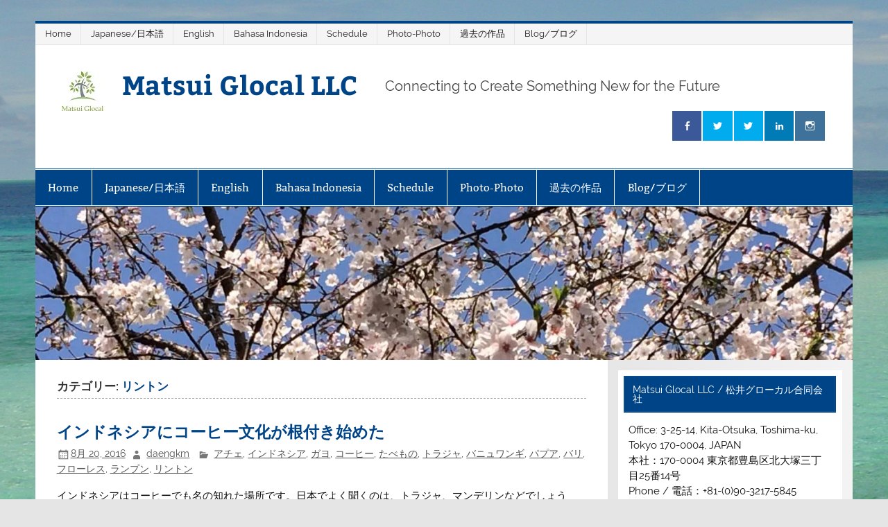

--- FILE ---
content_type: text/html; charset=UTF-8
request_url: https://matsui-glocal.com/category/%E3%83%AA%E3%83%B3%E3%83%88%E3%83%B3/
body_size: 81402
content:
<!DOCTYPE html><!-- HTML 5 -->
<html dir="ltr" lang="ja" prefix="og: https://ogp.me/ns#">

<head>
<meta charset="UTF-8" />
<meta name="viewport" content="width=device-width, initial-scale=1">
<link rel="profile" href="http://gmpg.org/xfn/11" />
<link rel="pingback" href="https://matsui-glocal.com/xmlrpc.php" />

<title>リントン | Matsui Glocal LLC</title>

		<!-- All in One SEO 4.9.2 - aioseo.com -->
	<meta name="robots" content="max-snippet:-1, max-image-preview:large, max-video-preview:-1" />
	<link rel="canonical" href="https://matsui-glocal.com/category/%e3%83%aa%e3%83%b3%e3%83%88%e3%83%b3/" />
	<meta name="generator" content="All in One SEO (AIOSEO) 4.9.2" />
		<script type="application/ld+json" class="aioseo-schema">
			{"@context":"https:\/\/schema.org","@graph":[{"@type":"BreadcrumbList","@id":"https:\/\/matsui-glocal.com\/category\/%E3%83%AA%E3%83%B3%E3%83%88%E3%83%B3\/#breadcrumblist","itemListElement":[{"@type":"ListItem","@id":"https:\/\/matsui-glocal.com#listItem","position":1,"name":"Home","item":"https:\/\/matsui-glocal.com","nextItem":{"@type":"ListItem","@id":"https:\/\/matsui-glocal.com\/category\/%e3%83%aa%e3%83%b3%e3%83%88%e3%83%b3\/#listItem","name":"\u30ea\u30f3\u30c8\u30f3"}},{"@type":"ListItem","@id":"https:\/\/matsui-glocal.com\/category\/%e3%83%aa%e3%83%b3%e3%83%88%e3%83%b3\/#listItem","position":2,"name":"\u30ea\u30f3\u30c8\u30f3","previousItem":{"@type":"ListItem","@id":"https:\/\/matsui-glocal.com#listItem","name":"Home"}}]},{"@type":"CollectionPage","@id":"https:\/\/matsui-glocal.com\/category\/%E3%83%AA%E3%83%B3%E3%83%88%E3%83%B3\/#collectionpage","url":"https:\/\/matsui-glocal.com\/category\/%E3%83%AA%E3%83%B3%E3%83%88%E3%83%B3\/","name":"\u30ea\u30f3\u30c8\u30f3 | Matsui Glocal LLC","inLanguage":"ja","isPartOf":{"@id":"https:\/\/matsui-glocal.com\/#website"},"breadcrumb":{"@id":"https:\/\/matsui-glocal.com\/category\/%E3%83%AA%E3%83%B3%E3%83%88%E3%83%B3\/#breadcrumblist"}},{"@type":"Organization","@id":"https:\/\/matsui-glocal.com\/#organization","name":"Matsui Glocal LLC","description":"Connecting to Create Something New for the Future","url":"https:\/\/matsui-glocal.com\/","logo":{"@type":"ImageObject","url":"https:\/\/i0.wp.com\/matsui-glocal.com\/wp-content\/uploads\/2019\/01\/original-3220-1634543_60.jpg?fit=60%2C57&ssl=1","@id":"https:\/\/matsui-glocal.com\/category\/%E3%83%AA%E3%83%B3%E3%83%88%E3%83%B3\/#organizationLogo","width":60,"height":57},"image":{"@id":"https:\/\/matsui-glocal.com\/category\/%E3%83%AA%E3%83%B3%E3%83%88%E3%83%B3\/#organizationLogo"}},{"@type":"WebSite","@id":"https:\/\/matsui-glocal.com\/#website","url":"https:\/\/matsui-glocal.com\/","name":"Matsui Glocal LLC","description":"Connecting to Create Something New for the Future","inLanguage":"ja","publisher":{"@id":"https:\/\/matsui-glocal.com\/#organization"}}]}
		</script>
		<!-- All in One SEO -->

<link rel='dns-prefetch' href='//secure.gravatar.com' />
<link rel='dns-prefetch' href='//stats.wp.com' />
<link rel='dns-prefetch' href='//v0.wordpress.com' />
<link rel='dns-prefetch' href='//widgets.wp.com' />
<link rel='dns-prefetch' href='//s0.wp.com' />
<link rel='dns-prefetch' href='//0.gravatar.com' />
<link rel='dns-prefetch' href='//1.gravatar.com' />
<link rel='dns-prefetch' href='//2.gravatar.com' />
<link rel='preconnect' href='//i0.wp.com' />
<link rel='preconnect' href='//c0.wp.com' />
<link rel="alternate" type="application/rss+xml" title="Matsui Glocal LLC &raquo; フィード" href="https://matsui-glocal.com/feed/" />
<link rel="alternate" type="application/rss+xml" title="Matsui Glocal LLC &raquo; コメントフィード" href="https://matsui-glocal.com/comments/feed/" />
<link rel="alternate" type="text/calendar" title="Matsui Glocal LLC &raquo; iCal フィード" href="https://matsui-glocal.com/events/?ical=1" />
<link rel="alternate" type="application/rss+xml" title="Matsui Glocal LLC &raquo; リントン カテゴリーのフィード" href="https://matsui-glocal.com/category/%e3%83%aa%e3%83%b3%e3%83%88%e3%83%b3/feed/" />
<style id='wp-img-auto-sizes-contain-inline-css' type='text/css'>
img:is([sizes=auto i],[sizes^="auto," i]){contain-intrinsic-size:3000px 1500px}
/*# sourceURL=wp-img-auto-sizes-contain-inline-css */
</style>
<link rel='stylesheet' id='smartline-custom-fonts-css' href='https://matsui-glocal.com/wp-content/themes/smartline-lite/css/custom-fonts.css?ver=20180413' type='text/css' media='all' />
<style id='wp-emoji-styles-inline-css' type='text/css'>

	img.wp-smiley, img.emoji {
		display: inline !important;
		border: none !important;
		box-shadow: none !important;
		height: 1em !important;
		width: 1em !important;
		margin: 0 0.07em !important;
		vertical-align: -0.1em !important;
		background: none !important;
		padding: 0 !important;
	}
/*# sourceURL=wp-emoji-styles-inline-css */
</style>
<link rel='stylesheet' id='wp-block-library-css' href='https://c0.wp.com/c/6.9/wp-includes/css/dist/block-library/style.min.css' type='text/css' media='all' />
<style id='global-styles-inline-css' type='text/css'>
:root{--wp--preset--aspect-ratio--square: 1;--wp--preset--aspect-ratio--4-3: 4/3;--wp--preset--aspect-ratio--3-4: 3/4;--wp--preset--aspect-ratio--3-2: 3/2;--wp--preset--aspect-ratio--2-3: 2/3;--wp--preset--aspect-ratio--16-9: 16/9;--wp--preset--aspect-ratio--9-16: 9/16;--wp--preset--color--black: #353535;--wp--preset--color--cyan-bluish-gray: #abb8c3;--wp--preset--color--white: #ffffff;--wp--preset--color--pale-pink: #f78da7;--wp--preset--color--vivid-red: #cf2e2e;--wp--preset--color--luminous-vivid-orange: #ff6900;--wp--preset--color--luminous-vivid-amber: #fcb900;--wp--preset--color--light-green-cyan: #7bdcb5;--wp--preset--color--vivid-green-cyan: #00d084;--wp--preset--color--pale-cyan-blue: #8ed1fc;--wp--preset--color--vivid-cyan-blue: #0693e3;--wp--preset--color--vivid-purple: #9b51e0;--wp--preset--color--primary: #004488;--wp--preset--color--light-gray: #f0f0f0;--wp--preset--color--dark-gray: #777777;--wp--preset--gradient--vivid-cyan-blue-to-vivid-purple: linear-gradient(135deg,rgb(6,147,227) 0%,rgb(155,81,224) 100%);--wp--preset--gradient--light-green-cyan-to-vivid-green-cyan: linear-gradient(135deg,rgb(122,220,180) 0%,rgb(0,208,130) 100%);--wp--preset--gradient--luminous-vivid-amber-to-luminous-vivid-orange: linear-gradient(135deg,rgb(252,185,0) 0%,rgb(255,105,0) 100%);--wp--preset--gradient--luminous-vivid-orange-to-vivid-red: linear-gradient(135deg,rgb(255,105,0) 0%,rgb(207,46,46) 100%);--wp--preset--gradient--very-light-gray-to-cyan-bluish-gray: linear-gradient(135deg,rgb(238,238,238) 0%,rgb(169,184,195) 100%);--wp--preset--gradient--cool-to-warm-spectrum: linear-gradient(135deg,rgb(74,234,220) 0%,rgb(151,120,209) 20%,rgb(207,42,186) 40%,rgb(238,44,130) 60%,rgb(251,105,98) 80%,rgb(254,248,76) 100%);--wp--preset--gradient--blush-light-purple: linear-gradient(135deg,rgb(255,206,236) 0%,rgb(152,150,240) 100%);--wp--preset--gradient--blush-bordeaux: linear-gradient(135deg,rgb(254,205,165) 0%,rgb(254,45,45) 50%,rgb(107,0,62) 100%);--wp--preset--gradient--luminous-dusk: linear-gradient(135deg,rgb(255,203,112) 0%,rgb(199,81,192) 50%,rgb(65,88,208) 100%);--wp--preset--gradient--pale-ocean: linear-gradient(135deg,rgb(255,245,203) 0%,rgb(182,227,212) 50%,rgb(51,167,181) 100%);--wp--preset--gradient--electric-grass: linear-gradient(135deg,rgb(202,248,128) 0%,rgb(113,206,126) 100%);--wp--preset--gradient--midnight: linear-gradient(135deg,rgb(2,3,129) 0%,rgb(40,116,252) 100%);--wp--preset--font-size--small: 13px;--wp--preset--font-size--medium: 20px;--wp--preset--font-size--large: 36px;--wp--preset--font-size--x-large: 42px;--wp--preset--spacing--20: 0.44rem;--wp--preset--spacing--30: 0.67rem;--wp--preset--spacing--40: 1rem;--wp--preset--spacing--50: 1.5rem;--wp--preset--spacing--60: 2.25rem;--wp--preset--spacing--70: 3.38rem;--wp--preset--spacing--80: 5.06rem;--wp--preset--shadow--natural: 6px 6px 9px rgba(0, 0, 0, 0.2);--wp--preset--shadow--deep: 12px 12px 50px rgba(0, 0, 0, 0.4);--wp--preset--shadow--sharp: 6px 6px 0px rgba(0, 0, 0, 0.2);--wp--preset--shadow--outlined: 6px 6px 0px -3px rgb(255, 255, 255), 6px 6px rgb(0, 0, 0);--wp--preset--shadow--crisp: 6px 6px 0px rgb(0, 0, 0);}:where(.is-layout-flex){gap: 0.5em;}:where(.is-layout-grid){gap: 0.5em;}body .is-layout-flex{display: flex;}.is-layout-flex{flex-wrap: wrap;align-items: center;}.is-layout-flex > :is(*, div){margin: 0;}body .is-layout-grid{display: grid;}.is-layout-grid > :is(*, div){margin: 0;}:where(.wp-block-columns.is-layout-flex){gap: 2em;}:where(.wp-block-columns.is-layout-grid){gap: 2em;}:where(.wp-block-post-template.is-layout-flex){gap: 1.25em;}:where(.wp-block-post-template.is-layout-grid){gap: 1.25em;}.has-black-color{color: var(--wp--preset--color--black) !important;}.has-cyan-bluish-gray-color{color: var(--wp--preset--color--cyan-bluish-gray) !important;}.has-white-color{color: var(--wp--preset--color--white) !important;}.has-pale-pink-color{color: var(--wp--preset--color--pale-pink) !important;}.has-vivid-red-color{color: var(--wp--preset--color--vivid-red) !important;}.has-luminous-vivid-orange-color{color: var(--wp--preset--color--luminous-vivid-orange) !important;}.has-luminous-vivid-amber-color{color: var(--wp--preset--color--luminous-vivid-amber) !important;}.has-light-green-cyan-color{color: var(--wp--preset--color--light-green-cyan) !important;}.has-vivid-green-cyan-color{color: var(--wp--preset--color--vivid-green-cyan) !important;}.has-pale-cyan-blue-color{color: var(--wp--preset--color--pale-cyan-blue) !important;}.has-vivid-cyan-blue-color{color: var(--wp--preset--color--vivid-cyan-blue) !important;}.has-vivid-purple-color{color: var(--wp--preset--color--vivid-purple) !important;}.has-black-background-color{background-color: var(--wp--preset--color--black) !important;}.has-cyan-bluish-gray-background-color{background-color: var(--wp--preset--color--cyan-bluish-gray) !important;}.has-white-background-color{background-color: var(--wp--preset--color--white) !important;}.has-pale-pink-background-color{background-color: var(--wp--preset--color--pale-pink) !important;}.has-vivid-red-background-color{background-color: var(--wp--preset--color--vivid-red) !important;}.has-luminous-vivid-orange-background-color{background-color: var(--wp--preset--color--luminous-vivid-orange) !important;}.has-luminous-vivid-amber-background-color{background-color: var(--wp--preset--color--luminous-vivid-amber) !important;}.has-light-green-cyan-background-color{background-color: var(--wp--preset--color--light-green-cyan) !important;}.has-vivid-green-cyan-background-color{background-color: var(--wp--preset--color--vivid-green-cyan) !important;}.has-pale-cyan-blue-background-color{background-color: var(--wp--preset--color--pale-cyan-blue) !important;}.has-vivid-cyan-blue-background-color{background-color: var(--wp--preset--color--vivid-cyan-blue) !important;}.has-vivid-purple-background-color{background-color: var(--wp--preset--color--vivid-purple) !important;}.has-black-border-color{border-color: var(--wp--preset--color--black) !important;}.has-cyan-bluish-gray-border-color{border-color: var(--wp--preset--color--cyan-bluish-gray) !important;}.has-white-border-color{border-color: var(--wp--preset--color--white) !important;}.has-pale-pink-border-color{border-color: var(--wp--preset--color--pale-pink) !important;}.has-vivid-red-border-color{border-color: var(--wp--preset--color--vivid-red) !important;}.has-luminous-vivid-orange-border-color{border-color: var(--wp--preset--color--luminous-vivid-orange) !important;}.has-luminous-vivid-amber-border-color{border-color: var(--wp--preset--color--luminous-vivid-amber) !important;}.has-light-green-cyan-border-color{border-color: var(--wp--preset--color--light-green-cyan) !important;}.has-vivid-green-cyan-border-color{border-color: var(--wp--preset--color--vivid-green-cyan) !important;}.has-pale-cyan-blue-border-color{border-color: var(--wp--preset--color--pale-cyan-blue) !important;}.has-vivid-cyan-blue-border-color{border-color: var(--wp--preset--color--vivid-cyan-blue) !important;}.has-vivid-purple-border-color{border-color: var(--wp--preset--color--vivid-purple) !important;}.has-vivid-cyan-blue-to-vivid-purple-gradient-background{background: var(--wp--preset--gradient--vivid-cyan-blue-to-vivid-purple) !important;}.has-light-green-cyan-to-vivid-green-cyan-gradient-background{background: var(--wp--preset--gradient--light-green-cyan-to-vivid-green-cyan) !important;}.has-luminous-vivid-amber-to-luminous-vivid-orange-gradient-background{background: var(--wp--preset--gradient--luminous-vivid-amber-to-luminous-vivid-orange) !important;}.has-luminous-vivid-orange-to-vivid-red-gradient-background{background: var(--wp--preset--gradient--luminous-vivid-orange-to-vivid-red) !important;}.has-very-light-gray-to-cyan-bluish-gray-gradient-background{background: var(--wp--preset--gradient--very-light-gray-to-cyan-bluish-gray) !important;}.has-cool-to-warm-spectrum-gradient-background{background: var(--wp--preset--gradient--cool-to-warm-spectrum) !important;}.has-blush-light-purple-gradient-background{background: var(--wp--preset--gradient--blush-light-purple) !important;}.has-blush-bordeaux-gradient-background{background: var(--wp--preset--gradient--blush-bordeaux) !important;}.has-luminous-dusk-gradient-background{background: var(--wp--preset--gradient--luminous-dusk) !important;}.has-pale-ocean-gradient-background{background: var(--wp--preset--gradient--pale-ocean) !important;}.has-electric-grass-gradient-background{background: var(--wp--preset--gradient--electric-grass) !important;}.has-midnight-gradient-background{background: var(--wp--preset--gradient--midnight) !important;}.has-small-font-size{font-size: var(--wp--preset--font-size--small) !important;}.has-medium-font-size{font-size: var(--wp--preset--font-size--medium) !important;}.has-large-font-size{font-size: var(--wp--preset--font-size--large) !important;}.has-x-large-font-size{font-size: var(--wp--preset--font-size--x-large) !important;}
/*# sourceURL=global-styles-inline-css */
</style>

<style id='classic-theme-styles-inline-css' type='text/css'>
/*! This file is auto-generated */
.wp-block-button__link{color:#fff;background-color:#32373c;border-radius:9999px;box-shadow:none;text-decoration:none;padding:calc(.667em + 2px) calc(1.333em + 2px);font-size:1.125em}.wp-block-file__button{background:#32373c;color:#fff;text-decoration:none}
/*# sourceURL=/wp-includes/css/classic-themes.min.css */
</style>
<link rel='stylesheet' id='edd-blocks-css' href='https://matsui-glocal.com/wp-content/plugins/easy-digital-downloads/includes/blocks/assets/css/edd-blocks.css?ver=3.6.2' type='text/css' media='all' />
<link rel='stylesheet' id='bwg_fonts-css' href='https://matsui-glocal.com/wp-content/plugins/photo-gallery/css/bwg-fonts/fonts.css?ver=0.0.1' type='text/css' media='all' />
<link rel='stylesheet' id='sumoselect-css' href='https://matsui-glocal.com/wp-content/plugins/photo-gallery/css/sumoselect.min.css?ver=3.4.6' type='text/css' media='all' />
<link rel='stylesheet' id='mCustomScrollbar-css' href='https://matsui-glocal.com/wp-content/plugins/photo-gallery/css/jquery.mCustomScrollbar.min.css?ver=3.1.5' type='text/css' media='all' />
<link rel='stylesheet' id='bwg_frontend-css' href='https://matsui-glocal.com/wp-content/plugins/photo-gallery/css/styles.min.css?ver=1.8.35' type='text/css' media='all' />
<link rel='stylesheet' id='wpsc-style-css' href='https://matsui-glocal.com/wp-content/plugins/wordpress-simple-paypal-shopping-cart/assets/wpsc-front-end-styles.css?ver=5.2.4' type='text/css' media='all' />
<link rel='stylesheet' id='edd-styles-css' href='https://matsui-glocal.com/wp-content/plugins/easy-digital-downloads/assets/build/css/frontend/edd.min.css?ver=3.6.2' type='text/css' media='all' />
<link rel='stylesheet' id='smartline-lite-stylesheet-css' href='https://matsui-glocal.com/wp-content/themes/smartline-lite/style.css?ver=1.6.8' type='text/css' media='all' />
<link rel='stylesheet' id='genericons-css' href='https://c0.wp.com/p/jetpack/15.3.1/_inc/genericons/genericons/genericons.css' type='text/css' media='all' />
<link rel='stylesheet' id='jetpack_likes-css' href='https://c0.wp.com/p/jetpack/15.3.1/modules/likes/style.css' type='text/css' media='all' />
<link rel='stylesheet' id='sharedaddy-css' href='https://c0.wp.com/p/jetpack/15.3.1/modules/sharedaddy/sharing.css' type='text/css' media='all' />
<link rel='stylesheet' id='social-logos-css' href='https://c0.wp.com/p/jetpack/15.3.1/_inc/social-logos/social-logos.min.css' type='text/css' media='all' />
<style id='quads-styles-inline-css' type='text/css'>

    .quads-location ins.adsbygoogle {
        background: transparent !important;
    }.quads-location .quads_rotator_img{ opacity:1 !important;}
    .quads.quads_ad_container { display: grid; grid-template-columns: auto; grid-gap: 10px; padding: 10px; }
    .grid_image{animation: fadeIn 0.5s;-webkit-animation: fadeIn 0.5s;-moz-animation: fadeIn 0.5s;
        -o-animation: fadeIn 0.5s;-ms-animation: fadeIn 0.5s;}
    .quads-ad-label { font-size: 12px; text-align: center; color: #333;}
    .quads_click_impression { display: none;} .quads-location, .quads-ads-space{max-width:100%;} @media only screen and (max-width: 480px) { .quads-ads-space, .penci-builder-element .quads-ads-space{max-width:340px;}}
/*# sourceURL=quads-styles-inline-css */
</style>
<script type="text/javascript" src="https://c0.wp.com/c/6.9/wp-includes/js/jquery/jquery.min.js" id="jquery-core-js"></script>
<script type="text/javascript" src="https://c0.wp.com/c/6.9/wp-includes/js/jquery/jquery-migrate.min.js" id="jquery-migrate-js"></script>
<script type="text/javascript" src="https://matsui-glocal.com/wp-content/plugins/photo-gallery/js/jquery.sumoselect.min.js?ver=3.4.6" id="sumoselect-js"></script>
<script type="text/javascript" src="https://matsui-glocal.com/wp-content/plugins/photo-gallery/js/tocca.min.js?ver=2.0.9" id="bwg_mobile-js"></script>
<script type="text/javascript" src="https://matsui-glocal.com/wp-content/plugins/photo-gallery/js/jquery.mCustomScrollbar.concat.min.js?ver=3.1.5" id="mCustomScrollbar-js"></script>
<script type="text/javascript" src="https://matsui-glocal.com/wp-content/plugins/photo-gallery/js/jquery.fullscreen.min.js?ver=0.6.0" id="jquery-fullscreen-js"></script>
<script type="text/javascript" id="bwg_frontend-js-extra">
/* <![CDATA[ */
var bwg_objectsL10n = {"bwg_field_required":"\u30d5\u30a3\u30fc\u30eb\u30c9\u306f\u5fc5\u9808\u3067\u3059\u3002","bwg_mail_validation":"\u3053\u308c\u306f\u6709\u52b9\u306a\u30e1\u30fc\u30eb\u30a2\u30c9\u30ec\u30b9\u3067\u306f\u3042\u308a\u307e\u305b\u3093\u3002","bwg_search_result":"\u691c\u7d22\u306b\u4e00\u81f4\u3059\u308b\u753b\u50cf\u304c\u3042\u308a\u307e\u305b\u3093\u3002","bwg_select_tag":"Select Tag","bwg_order_by":"Order By","bwg_search":"\u691c\u7d22","bwg_show_ecommerce":"Show Ecommerce","bwg_hide_ecommerce":"Hide Ecommerce","bwg_show_comments":"\u30b3\u30e1\u30f3\u30c8\u3092\u8868\u793a","bwg_hide_comments":"\u30b3\u30e1\u30f3\u30c8\u3092\u975e\u8868\u793a\u306b\u3057\u307e\u3059","bwg_restore":"\u5fa9\u5143\u3057\u307e\u3059","bwg_maximize":"\u6700\u5927\u5316\u3057\u307e\u3059","bwg_fullscreen":"\u30d5\u30eb\u30b9\u30af\u30ea\u30fc\u30f3","bwg_exit_fullscreen":"\u30d5\u30eb\u30b9\u30af\u30ea\u30fc\u30f3\u3092\u7d42\u4e86\u3057\u307e\u3059","bwg_search_tag":"SEARCH...","bwg_tag_no_match":"No tags found","bwg_all_tags_selected":"All tags selected","bwg_tags_selected":"tags selected","play":"\u518d\u751f","pause":"\u4e00\u6642\u505c\u6b62\u3057\u307e\u3059","is_pro":"","bwg_play":"\u518d\u751f","bwg_pause":"\u4e00\u6642\u505c\u6b62\u3057\u307e\u3059","bwg_hide_info":"\u60c5\u5831\u3092\u96a0\u3059","bwg_show_info":"\u60c5\u5831\u3092\u8868\u793a\u3057\u307e\u3059","bwg_hide_rating":"Hide rating","bwg_show_rating":"Show rating","ok":"Ok","cancel":"Cancel","select_all":"Select all","lazy_load":"0","lazy_loader":"https://matsui-glocal.com/wp-content/plugins/photo-gallery/images/ajax_loader.png","front_ajax":"0","bwg_tag_see_all":"see all tags","bwg_tag_see_less":"see less tags"};
//# sourceURL=bwg_frontend-js-extra
/* ]]> */
</script>
<script type="text/javascript" src="https://matsui-glocal.com/wp-content/plugins/photo-gallery/js/scripts.min.js?ver=1.8.35" id="bwg_frontend-js"></script>
<script type="text/javascript" id="smartline-lite-jquery-navigation-js-extra">
/* <![CDATA[ */
var smartline_menu_title = {"text":"Menu"};
//# sourceURL=smartline-lite-jquery-navigation-js-extra
/* ]]> */
</script>
<script type="text/javascript" src="https://matsui-glocal.com/wp-content/themes/smartline-lite/js/navigation.js?ver=20210324" id="smartline-lite-jquery-navigation-js"></script>
<link rel="https://api.w.org/" href="https://matsui-glocal.com/wp-json/" /><link rel="alternate" title="JSON" type="application/json" href="https://matsui-glocal.com/wp-json/wp/v2/categories/1275" /><link rel="EditURI" type="application/rsd+xml" title="RSD" href="https://matsui-glocal.com/xmlrpc.php?rsd" />
<meta name="generator" content="WordPress 6.9" />

<link rel="stylesheet" href="https://matsui-glocal.com/wp-content/plugins/count-per-day/counter.css" type="text/css" />

<!-- WP Simple Shopping Cart plugin v5.2.4 - https://wordpress.org/plugins/wordpress-simple-paypal-shopping-cart/ -->
	<script type="text/javascript">
	function ReadForm (obj1, tst) {
	    // Read the user form
	    var i,j,pos;
	    val_total="";val_combo="";

	    for (i=0; i<obj1.length; i++)
	    {
	        // run entire form
	        obj = obj1.elements[i];           // a form element

	        if (obj.type == "select-one")
	        {   // just selects
	            if (obj.name == "quantity" ||
	                obj.name == "amount") continue;
		        pos = obj.selectedIndex;        // which option selected
		        
		        const selected_option = obj.options[pos];
		        
		        val = selected_option?.value;   // selected value
		        if (selected_option?.getAttribute("data-display-text")){
                    val = selected_option?.getAttribute("data-display-text");
                }
		        
		        val_combo = val_combo + " (" + val + ")";
	        }
	    }
		// Now summarize everything we have processed above
		val_total = obj1.product_tmp.value + val_combo;
		obj1.wspsc_product.value = val_total;
	}
	</script>
    <meta name="tec-api-version" content="v1"><meta name="tec-api-origin" content="https://matsui-glocal.com"><link rel="alternate" href="https://matsui-glocal.com/wp-json/tribe/events/v1/" />	<style>img#wpstats{display:none}</style>
		<meta name="generator" content="Easy Digital Downloads v3.6.2" />
<script>document.cookie = 'quads_browser_width='+screen.width;</script><style type="text/css" id="custom-background-css">
body.custom-background { background-image: url("https://matsui-glocal.com/wp-content/uploads/2014/10/Sea_PulauSembilan1.jpg"); background-position: center top; background-size: auto; background-repeat: repeat-y; background-attachment: scroll; }
</style>
	<link rel="icon" href="https://i0.wp.com/matsui-glocal.com/wp-content/uploads/2016/06/cropped-original-3220-1634543_320-1-1.jpg?fit=32%2C32&#038;ssl=1" sizes="32x32" />
<link rel="icon" href="https://i0.wp.com/matsui-glocal.com/wp-content/uploads/2016/06/cropped-original-3220-1634543_320-1-1.jpg?fit=192%2C192&#038;ssl=1" sizes="192x192" />
<link rel="apple-touch-icon" href="https://i0.wp.com/matsui-glocal.com/wp-content/uploads/2016/06/cropped-original-3220-1634543_320-1-1.jpg?fit=180%2C180&#038;ssl=1" />
<meta name="msapplication-TileImage" content="https://i0.wp.com/matsui-glocal.com/wp-content/uploads/2016/06/cropped-original-3220-1634543_320-1-1.jpg?fit=270%2C270&#038;ssl=1" />
</head>

<body class="archive category category-1275 custom-background wp-custom-logo wp-theme-smartline-lite tribe-no-js edd-js-none">
	<style>.edd-js-none .edd-has-js, .edd-js .edd-no-js, body.edd-js input.edd-no-js { display: none; }</style>
	<script>/* <![CDATA[ */(function(){var c = document.body.classList;c.remove('edd-js-none');c.add('edd-js');})();/* ]]> */</script>
	
<a class="skip-link screen-reader-text" href="#content">Skip to content</a>

<div id="wrapper" class="hfeed">

	<div id="header-wrap">

		
		<nav id="topnav" class="clearfix" role="navigation">
			<ul id="topnav-menu" class="top-navigation-menu"><li id="menu-item-15" class="menu-item menu-item-type-custom menu-item-object-custom menu-item-home menu-item-15"><a href="http://matsui-glocal.com/">Home</a></li>
<li id="menu-item-21" class="menu-item menu-item-type-taxonomy menu-item-object-category menu-item-21"><a href="https://matsui-glocal.com/category/japanese/">Japanese/日本語</a></li>
<li id="menu-item-20" class="menu-item menu-item-type-taxonomy menu-item-object-category menu-item-20"><a href="https://matsui-glocal.com/category/english/">English</a></li>
<li id="menu-item-19" class="menu-item menu-item-type-taxonomy menu-item-object-category menu-item-19"><a href="https://matsui-glocal.com/category/bahasa-indonesia/">Bahasa Indonesia</a></li>
<li id="menu-item-585" class="menu-item menu-item-type-custom menu-item-object-custom menu-item-585"><a href="https://matsui-glocal.com/events/">Schedule</a></li>
<li id="menu-item-8810" class="menu-item menu-item-type-post_type menu-item-object-page menu-item-8810"><a href="https://matsui-glocal.com/photo-photo/">Photo-Photo</a></li>
<li id="menu-item-9098" class="menu-item menu-item-type-post_type menu-item-object-page menu-item-9098"><a href="https://matsui-glocal.com/%e9%81%8e%e5%8e%bb%e3%81%ae%e4%bd%9c%e5%93%81/">過去の作品</a></li>
<li id="menu-item-9104" class="menu-item menu-item-type-taxonomy menu-item-object-category menu-item-9104"><a href="https://matsui-glocal.com/category/blog/">Blog/ブログ</a></li>
</ul>		</nav>

		
		<header id="header" class="clearfix" role="banner">

			<div id="logo" class="clearfix">

				<a href="https://matsui-glocal.com/" class="custom-logo-link" rel="home"><img width="60" height="57" src="https://i0.wp.com/matsui-glocal.com/wp-content/uploads/2019/01/original-3220-1634543_60.jpg?fit=60%2C57&amp;ssl=1" class="custom-logo" alt="Matsui Glocal LLC" decoding="async" /></a>				
		<p class="site-title"><a href="https://matsui-glocal.com/" rel="home">Matsui Glocal LLC</a></p>

					
			<p class="site-description">Connecting to Create Something New for the Future</p>

		
			</div>

			<div id="header-content" class="clearfix">
				
		<div id="header-social-icons" class="social-icons-wrap clearfix">
			<ul id="social-icons-menu" class="menu"><li id="menu-item-624" class="menu-item menu-item-type-custom menu-item-object-custom menu-item-624"><a href="https://www.facebook.com/matsuiglocal/"><span class="screen-reader-text">Facebook (Matsui Glocal)</span></a></li>
<li id="menu-item-626" class="menu-item menu-item-type-custom menu-item-object-custom menu-item-626"><a href="https://twitter.com/matsui_glocal"><span class="screen-reader-text">Twitter (Matsui Glocal Japanese)</span></a></li>
<li id="menu-item-625" class="menu-item menu-item-type-custom menu-item-object-custom menu-item-625"><a href="https://twitter.com/dgkm１"><span class="screen-reader-text">Twitter (Non-Japanese)</span></a></li>
<li id="menu-item-627" class="menu-item menu-item-type-custom menu-item-object-custom menu-item-627"><a href="https://www.linkedin.com/profile/view?id=123394305&#038;trk=nav_responsive_tab_profile_pic"><span class="screen-reader-text">Linkedin</span></a></li>
<li id="menu-item-629" class="menu-item menu-item-type-custom menu-item-object-custom menu-item-629"><a href="http://instagram.com/daengkm/"><span class="screen-reader-text">Instagram</span></a></li>
</ul>		</div>

			</div>

		</header>

	</div>

	<div id="navi-wrap">

		<nav id="mainnav" class="clearfix" role="navigation">
			<ul id="mainnav-menu" class="main-navigation-menu"><li class="menu-item menu-item-type-custom menu-item-object-custom menu-item-home menu-item-15"><a href="http://matsui-glocal.com/">Home</a></li>
<li class="menu-item menu-item-type-taxonomy menu-item-object-category menu-item-has-children menu-item-21"><a href="https://matsui-glocal.com/category/japanese/">Japanese/日本語</a>
<ul class="sub-menu">
	<li id="menu-item-3830" class="menu-item menu-item-type-post_type menu-item-object-page menu-item-3830"><a href="https://matsui-glocal.com/company-profile-j/">企業情報</a></li>
	<li id="menu-item-9089" class="menu-item menu-item-type-taxonomy menu-item-object-category menu-item-9089"><a href="https://matsui-glocal.com/category/japanese/%e6%b4%bb%e5%8b%95%e5%a0%b1%e5%91%8a/">活動報告</a></li>
	<li id="menu-item-9108" class="menu-item menu-item-type-taxonomy menu-item-object-category menu-item-has-children menu-item-9108"><a href="https://matsui-glocal.com/category/blog/%e6%97%a5%e6%9c%ac%e8%aa%9e%e3%83%96%e3%83%ad%e3%82%b0/">日本語ブログ</a>
	<ul class="sub-menu">
		<li id="menu-item-9709" class="menu-item menu-item-type-taxonomy menu-item-object-category menu-item-9709"><a href="https://matsui-glocal.com/category/blog/%e6%97%a5%e6%9c%ac%e8%aa%9e%e3%83%96%e3%83%ad%e3%82%b0/%e3%81%90%e3%82%8d%e3%83%bc%e3%81%8b%e3%82%8b%e6%97%a5%e8%a8%98/">ぐろーかる日記</a></li>
		<li id="menu-item-9109" class="menu-item menu-item-type-taxonomy menu-item-object-category menu-item-9109"><a href="https://matsui-glocal.com/category/blog/%e6%97%a5%e6%9c%ac%e8%aa%9e%e3%83%96%e3%83%ad%e3%82%b0/arukumirukiku/">インドネシアあるくみるきく</a></li>
		<li id="menu-item-9110" class="menu-item menu-item-type-taxonomy menu-item-object-category menu-item-9110"><a href="https://matsui-glocal.com/category/blog/%e6%97%a5%e6%9c%ac%e8%aa%9e%e3%83%96%e3%83%ad%e3%82%b0/%e9%a3%9f%e3%81%a8%e3%81%ae%e5%87%ba%e4%bc%9a%e3%81%84%e3%81%af%e4%b8%80%e6%9c%9f%e4%b8%80%e4%bc%9a/">食との出会いは一期一会</a></li>
	</ul>
</li>
	<li id="menu-item-9111" class="menu-item menu-item-type-post_type menu-item-object-page menu-item-has-children menu-item-9111"><a href="https://matsui-glocal.com/%e9%81%8e%e5%8e%bb%e3%81%ae%e4%bd%9c%e5%93%81/">過去の作品</a>
	<ul class="sub-menu">
		<li id="menu-item-9112" class="menu-item menu-item-type-post_type menu-item-object-page menu-item-9112"><a href="https://matsui-glocal.com/nna-indon-watch/">NNAインドネシア政経ウォッチ</a></li>
		<li id="menu-item-9113" class="menu-item menu-item-type-taxonomy menu-item-object-category menu-item-9113"><a href="https://matsui-glocal.com/category/%e3%82%b9%e3%83%a9%e3%83%90%e3%83%a4%e3%81%ae%e9%a2%a8/">スラバヤの風</a></li>
	</ul>
</li>
</ul>
</li>
<li class="menu-item menu-item-type-taxonomy menu-item-object-category menu-item-has-children menu-item-20"><a href="https://matsui-glocal.com/category/english/">English</a>
<ul class="sub-menu">
	<li id="menu-item-9090" class="menu-item menu-item-type-taxonomy menu-item-object-category menu-item-9090"><a href="https://matsui-glocal.com/category/english/activities/">Activities</a></li>
</ul>
</li>
<li class="menu-item menu-item-type-taxonomy menu-item-object-category menu-item-has-children menu-item-19"><a href="https://matsui-glocal.com/category/bahasa-indonesia/">Bahasa Indonesia</a>
<ul class="sub-menu">
	<li id="menu-item-9091" class="menu-item menu-item-type-taxonomy menu-item-object-category menu-item-9091"><a href="https://matsui-glocal.com/category/bahasa-indonesia/berita-aktivitas/">Berita / Aktivitas</a></li>
</ul>
</li>
<li class="menu-item menu-item-type-custom menu-item-object-custom menu-item-585"><a href="https://matsui-glocal.com/events/">Schedule</a></li>
<li class="menu-item menu-item-type-post_type menu-item-object-page menu-item-has-children menu-item-8810"><a href="https://matsui-glocal.com/photo-photo/">Photo-Photo</a>
<ul class="sub-menu">
	<li id="menu-item-8811" class="menu-item menu-item-type-post_type menu-item-object-page menu-item-8811"><a href="https://matsui-glocal.com/delicious-enak-oishii-2016/">Delicious, Enak, Oishii 2016 !</a></li>
	<li id="menu-item-8812" class="menu-item menu-item-type-post_type menu-item-object-bwg_gallery menu-item-8812"><a href="https://matsui-glocal.com/bwg_gallery/peoples/">Peoples and Indonesia</a></li>
</ul>
</li>
<li class="menu-item menu-item-type-post_type menu-item-object-page menu-item-has-children menu-item-9098"><a href="https://matsui-glocal.com/%e9%81%8e%e5%8e%bb%e3%81%ae%e4%bd%9c%e5%93%81/">過去の作品</a>
<ul class="sub-menu">
	<li id="menu-item-2213" class="menu-item menu-item-type-post_type menu-item-object-page menu-item-2213"><a href="https://matsui-glocal.com/nna-indon-watch/">NNAインドネシア政経ウォッチ</a></li>
	<li id="menu-item-2515" class="menu-item menu-item-type-taxonomy menu-item-object-category menu-item-2515"><a href="https://matsui-glocal.com/category/%e3%82%b9%e3%83%a9%e3%83%90%e3%83%a4%e3%81%ae%e9%a2%a8/">スラバヤの風</a></li>
</ul>
</li>
<li class="menu-item menu-item-type-taxonomy menu-item-object-category menu-item-has-children menu-item-9104"><a href="https://matsui-glocal.com/category/blog/">Blog/ブログ</a>
<ul class="sub-menu">
	<li id="menu-item-9105" class="menu-item menu-item-type-taxonomy menu-item-object-category menu-item-has-children menu-item-9105"><a href="https://matsui-glocal.com/category/blog/%e6%97%a5%e6%9c%ac%e8%aa%9e%e3%83%96%e3%83%ad%e3%82%b0/">日本語ブログ</a>
	<ul class="sub-menu">
		<li id="menu-item-9708" class="menu-item menu-item-type-taxonomy menu-item-object-category menu-item-9708"><a href="https://matsui-glocal.com/category/blog/%e6%97%a5%e6%9c%ac%e8%aa%9e%e3%83%96%e3%83%ad%e3%82%b0/%e3%81%90%e3%82%8d%e3%83%bc%e3%81%8b%e3%82%8b%e6%97%a5%e8%a8%98/">ぐろーかる日記</a></li>
		<li id="menu-item-9106" class="menu-item menu-item-type-taxonomy menu-item-object-category menu-item-9106"><a href="https://matsui-glocal.com/category/blog/%e6%97%a5%e6%9c%ac%e8%aa%9e%e3%83%96%e3%83%ad%e3%82%b0/arukumirukiku/">インドネシアあるくみるきく</a></li>
		<li id="menu-item-9107" class="menu-item menu-item-type-taxonomy menu-item-object-category menu-item-9107"><a href="https://matsui-glocal.com/category/blog/%e6%97%a5%e6%9c%ac%e8%aa%9e%e3%83%96%e3%83%ad%e3%82%b0/%e9%a3%9f%e3%81%a8%e3%81%ae%e5%87%ba%e4%bc%9a%e3%81%84%e3%81%af%e4%b8%80%e6%9c%9f%e4%b8%80%e4%bc%9a/">食との出会いは一期一会</a></li>
	</ul>
</li>
</ul>
</li>
</ul>		</nav>

	</div>

	
			<div id="custom-header">

				
					<img src="https://matsui-glocal.com/wp-content/uploads/2019/03/cropped-2019-03-31-14.27.24.jpg" srcset="https://i0.wp.com/matsui-glocal.com/wp-content/uploads/2019/03/cropped-2019-03-31-14.27.24.jpg?w=1340&amp;ssl=1 1340w, https://i0.wp.com/matsui-glocal.com/wp-content/uploads/2019/03/cropped-2019-03-31-14.27.24.jpg?resize=300%2C56&amp;ssl=1 300w, https://i0.wp.com/matsui-glocal.com/wp-content/uploads/2019/03/cropped-2019-03-31-14.27.24.jpg?resize=1024%2C192&amp;ssl=1 1024w, https://i0.wp.com/matsui-glocal.com/wp-content/uploads/2019/03/cropped-2019-03-31-14.27.24.jpg?resize=768%2C144&amp;ssl=1 768w" width="1340" height="251" alt="Matsui Glocal LLC">

				
			</div>

		

	<div id="wrap" class="clearfix">
		
		<section id="content" class="primary" role="main">
	
						
			<header class="page-header">
				<h1 class="archive-title">カテゴリー: <span>リントン</span></h1>			</header>
		
					
	<article id="post-9647" class="post-9647 post type-post status-publish format-standard hentry category-1179 category-1075 category-1276 category-1247 category-1076 category-1271 category-1200 category-1273 category-1274 category-1272 category-1277 category-1275">
		
		<h2 class="entry-title post-title"><a href="https://matsui-glocal.com/2016/08/20/%e3%82%a4%e3%83%b3%e3%83%89%e3%83%8d%e3%82%b7%e3%82%a2%e3%81%ab%e3%82%b3%e3%83%bc%e3%83%92%e3%83%bc%e6%96%87%e5%8c%96%e3%81%8c%e6%a0%b9%e4%bb%98%e3%81%8d%e5%a7%8b%e3%82%81%e3%81%9f/" rel="bookmark">インドネシアにコーヒー文化が根付き始めた</a></h2>		
		<div class="entry-meta postmeta"><span class="meta-date"><a href="https://matsui-glocal.com/2016/08/20/%e3%82%a4%e3%83%b3%e3%83%89%e3%83%8d%e3%82%b7%e3%82%a2%e3%81%ab%e3%82%b3%e3%83%bc%e3%83%92%e3%83%bc%e6%96%87%e5%8c%96%e3%81%8c%e6%a0%b9%e4%bb%98%e3%81%8d%e5%a7%8b%e3%82%81%e3%81%9f/" title="11:24" rel="bookmark"><time class="entry-date published updated" datetime="2016-08-20T11:24:00+09:00">8月 20, 2016</time></a></span><span class="meta-author author vcard"> <a class="url fn n" href="https://matsui-glocal.com/author/daengkm/" title="View all posts by daengkm" rel="author">daengkm</a></span>
	<span class="meta-category">
		<a href="https://matsui-glocal.com/category/%e3%82%a2%e3%83%81%e3%82%a7/" rel="category tag">アチェ</a>, <a href="https://matsui-glocal.com/category/%e3%82%a4%e3%83%b3%e3%83%89%e3%83%8d%e3%82%b7%e3%82%a2/" rel="category tag">インドネシア</a>, <a href="https://matsui-glocal.com/category/%e3%82%ac%e3%83%a8/" rel="category tag">ガヨ</a>, <a href="https://matsui-glocal.com/category/%e3%82%b3%e3%83%bc%e3%83%92%e3%83%bc/" rel="category tag">コーヒー</a>, <a href="https://matsui-glocal.com/category/%e3%81%9f%e3%81%b9%e3%82%82%e3%81%ae/" rel="category tag">たべもの</a>, <a href="https://matsui-glocal.com/category/%e3%83%88%e3%83%a9%e3%82%b8%e3%83%a3/" rel="category tag">トラジャ</a>, <a href="https://matsui-glocal.com/category/%e3%83%90%e3%83%8b%e3%83%a5%e3%83%af%e3%83%b3%e3%82%ae/" rel="category tag">バニュワンギ</a>, <a href="https://matsui-glocal.com/category/%e3%83%91%e3%83%97%e3%82%a2/" rel="category tag">パプア</a>, <a href="https://matsui-glocal.com/category/%e3%83%90%e3%83%aa/" rel="category tag">バリ</a>, <a href="https://matsui-glocal.com/category/%e3%83%95%e3%83%ad%e3%83%bc%e3%83%ac%e3%82%b9/" rel="category tag">フローレス</a>, <a href="https://matsui-glocal.com/category/%e3%83%a9%e3%83%b3%e3%83%97%e3%83%b3/" rel="category tag">ランプン</a>, <a href="https://matsui-glocal.com/category/%e3%83%aa%e3%83%b3%e3%83%88%e3%83%b3/" rel="category tag">リントン</a>	</span>

</div>
	
		<div class="entry clearfix">
			
		<a href="https://matsui-glocal.com/2016/08/20/%e3%82%a4%e3%83%b3%e3%83%89%e3%83%8d%e3%82%b7%e3%82%a2%e3%81%ab%e3%82%b3%e3%83%bc%e3%83%92%e3%83%bc%e6%96%87%e5%8c%96%e3%81%8c%e6%a0%b9%e4%bb%98%e3%81%8d%e5%a7%8b%e3%82%81%e3%81%9f/" rel="bookmark">
					</a>

			<p>インドネシアはコーヒーでも名の知れた場所です。日本でよく聞くのは、トラジャ、マンデリンなどでしょうか。この30年で、インドネシアのコーヒーは大きく変わりました。もしかすると、東南アジアでコーヒー文化が最も根付く場所になるかもしれません。</p>
<p>私がインドネシアに行き始めた30年前、インドネシアでお茶のほうがコーヒーよりもメジャーでした。しかも、砂糖のたっぷり入ったお茶です。コーヒーもありましたが、ネスカフェなどのインスタントが主流で、これもやはり砂糖をたっぷり入れて飲みました。</p>
<p>その後、お茶は瓶入りの甘い茶飲料（Teh Botol、Teh Kotak、Teh Sosroなど）が主流となりました。コーヒーは、コーヒー＋砂糖＋ミルクパウダーの三位一体型インスタントコーヒーが主流となり、ジャカルタの渋滞緩和策Three in One（朝夕の決まって時間に決まった道路へ乗り入れるには自家用車１台に３人以上乗車する決まり。今は廃止）に因んで、3 in 1などと呼ばれていました。</p>
<p>おそらく10年ぐらい前からだと思いますが、ジャカルタでインドネシア産のコーヒーをパーパードリップで入れるカフェが現れ始めました（それまでのコーヒーは、コーヒー粉に熱湯を注いで、粉が沈殿した上澄みを飲むものでした）。スターバックスがインドネシアで展開し始めてすぐぐらいだったと思います。その後、スターバックスを模したカフェのフランチャイズチェーンが現れるとともに、居心地のいいカフェがジャカルタのあちこちにできていきました。</p>
<p>５年前、私はジャカルタに新たなカフェ文化が根付き始めた、と思い、エッセイも書きました。その後、カフェ経営者はバリスタ認証（どのように取得しているかは定かではありませんが）を競って取り始め、インドネシア各地のコーヒー豆をペーパーフィルターを使って淹れて飲ませるようになっていき、若者たちが集うようになりました。</p>
<p>インドネシアのコーヒー産地は、実はたくさんあります。それも、2000メートル級の高地が多く、各々の土地の土壌や気候の違いから生まれたアラビカ種が出回っています。</p>
<p>ガヨ（アチェ）、マンデリン（北スマトラ）、リントン（西スマトラ）、ランプン、トラジャ（南スラウェシ）、バリ、フローレス、パプアなどなど、インドネシア国内だけでいくつもの産地があり、それらがブランド化しています。ガヨ・コーヒーなどは、地理的表示保護（GI）認証をとって、ブランドを守り始めてもいます。</p>
<p>ジャワ島でも、南バンドンやバニュワンギなどで、オランダ植民地時代からに激賞された高品質コーヒーの復活やよりローカルなブランド化などの試みが次々出始めています。</p>
<p>一国の中でこれほどたくさんのコーヒーの銘柄を楽しめるところは、世界中でもあまりないのではないかという気がします。</p>
<p>この現象は当初、ジャカルタに限られていました。しかし、次第にスラバヤなどの地方都市へも広がっていきました。そして、今では、コーヒー産地にも、そこで採れたコーヒーを淹れて飲ませるカフェが展開し始めました。</p>
<p>アチェ州中アチェ県のタケゴンは、ガヨ・コーヒーの生産集積地ですが、この素敵な高原都市にも、ガヨ・コーヒーを楽しめる何軒かのカフェがありました。コーヒー商がカフェも経営している様子です。</p>
<div style="clear: both; text-align: center;"><a href="https://i0.wp.com/4.bp.blogspot.com/-dniPB_l872w/V7e7GoPm7cI/AAAAAAAAz-k/zes7tNh_2oU8BJZeXSMZ2Ke9Q18F1dBoACLcB/s1600/2016-05-24%2B14.36.00%2BCafe%2BASA%2BTakengon%2BAceh%2BTengah.jpg?ssl=1" style="margin-left: 1em; margin-right: 1em;"><img data-recalc-dims="1" fetchpriority="high" decoding="async" border="0" height="239" src="https://i0.wp.com/4.bp.blogspot.com/-dniPB_l872w/V7e7GoPm7cI/AAAAAAAAz-k/zes7tNh_2oU8BJZeXSMZ2Ke9Q18F1dBoACLcB/s320/2016-05-24%2B14.36.00%2BCafe%2BASA%2BTakengon%2BAceh%2BTengah.jpg?resize=320%2C239&#038;ssl=1" width="320" /></a></div>
<p>この店にもバリスタの認定証がありました。</p>
<div style="clear: both; text-align: center;"><a href="https://i0.wp.com/3.bp.blogspot.com/-DcQQXlcj2k4/V7e7suWGfCI/AAAAAAAAz-s/lRG_gtPTkOoafcJy129XhbLWgeAbhuevQCLcB/s1600/2016-05-24%2B15.05.51%2BCafe%2BASA%2BTakengon%2BAceh%2BTengah.jpg?ssl=1" style="margin-left: 1em; margin-right: 1em;"><img data-recalc-dims="1" decoding="async" border="0" height="239" src="https://i0.wp.com/3.bp.blogspot.com/-DcQQXlcj2k4/V7e7suWGfCI/AAAAAAAAz-s/lRG_gtPTkOoafcJy129XhbLWgeAbhuevQCLcB/s320/2016-05-24%2B15.05.51%2BCafe%2BASA%2BTakengon%2BAceh%2BTengah.jpg?resize=320%2C239&#038;ssl=1" width="320" /></a></div>
<p>別の店は、アチェ州の州都バンダアチェの近くにも支店を出していて、そこでも美味しいガヨ・コーヒーを飲むことができました。</p>
<div style="clear: both; text-align: center;"><a href="https://i0.wp.com/3.bp.blogspot.com/-7ettRatTo2w/V7e64PRMUrI/AAAAAAAAz-c/-U1Ejw-TOSUWJOTjCmdk8_McwDlq3oE7wCLcB/s1600/2016-05-23%2B19.51.56%2BCafe%2BHoras%2BSaree%2BAceh%2BBesar.jpg?ssl=1" style="margin-left: 1em; margin-right: 1em;"><img data-recalc-dims="1" decoding="async" border="0" height="239" src="https://i0.wp.com/3.bp.blogspot.com/-7ettRatTo2w/V7e64PRMUrI/AAAAAAAAz-c/-U1Ejw-TOSUWJOTjCmdk8_McwDlq3oE7wCLcB/s320/2016-05-23%2B19.51.56%2BCafe%2BHoras%2BSaree%2BAceh%2BBesar.jpg?resize=320%2C239&#038;ssl=1" width="320" /></a></div>
<p></p>
<div style="clear: both; text-align: center;"><a href="https://i0.wp.com/1.bp.blogspot.com/-wsIwXAP4kmM/V7e64YuyNdI/AAAAAAAAz-g/1NdaprcnYbAbmsutdoY_jf-xVuqWF-FggCLcB/s1600/2016-05-23%2B19.59.23%2BCafe%2BHoras%2BSaree%2BAceh%2BBesar.jpg?ssl=1" style="margin-left: 1em; margin-right: 1em;"><img data-recalc-dims="1" loading="lazy" decoding="async" border="0" height="320" src="https://i0.wp.com/1.bp.blogspot.com/-wsIwXAP4kmM/V7e64YuyNdI/AAAAAAAAz-g/1NdaprcnYbAbmsutdoY_jf-xVuqWF-FggCLcB/s320/2016-05-23%2B19.59.23%2BCafe%2BHoras%2BSaree%2BAceh%2BBesar.jpg?resize=239%2C320&#038;ssl=1" width="239" /></a></div>
<p>ガヨ・コーヒーも出している豆が３〜４種類あり、それを上澄み、ペーパーフィルター、サイフォンのどれで淹れるかを選ぶようになっています。もちろん、味はなかなかのものでした。</p>
<p>北スマトラ州ダイリ県の県都シディカランは、マンデリン・コーヒーの集荷地ですが、ここにも数軒のカフェがあり、若者たちで賑わっていました。</p>
<p>以前、コーヒー産地ではいいコーヒー豆はすべて輸出し、自分たちはインスタントコーヒーを飲む、とよく言われていたものでした。今では、コーヒー産地でも、いやそこでこそ、地元の人々が地元産のいいコーヒーを飲む、ということがインドネシアで起こっているのです。</p>
<p>植民地支配が長く、外部勢力に搾取されて従属させられている、という風潮が根強いインドネシアの人々が、自分たちの生産物を自分たちでも楽しむようになってきたことで、コーヒー文化がいよいよインドネシアの人々のものになり始めた、と思うのです。</p>
<p>そこで、来年あたり（夏ですかね？）から、<span style="color: red;"><b>インドネシアの複数のコーヒー産地をめぐり、コーヒー産地で地元の方々と一緒にコーヒーを味わうツアー</b></span>をしてみたいと考えています！！ もちろん、ジャカルタなどでのカフェ巡りもしたいと思います。</p>
<p>コーヒー産地はたくさんあるので、期間は１週間、毎年２〜３箇所の産地をまわることにしようかなと思っています。</p>
<p>この件で、何かご意見、アイディア、参加意思表明、協力表明などありましたら、<a href="mailto:matsui@matsui-glocal.com" target="_blank" rel="noopener">メール</a>、フェイスブック、ツイッター、このブログのコメント欄など、お気軽にお知らせいただければと思います。</p>
<p>　<a href="mailto:matsui@matsui-glocal.com" target="_blank" rel="noopener">メールアドレス</a></p>
<div class="sharedaddy sd-sharing-enabled"><div class="robots-nocontent sd-block sd-social sd-social-icon-text sd-sharing"><h3 class="sd-title">共有:</h3><div class="sd-content"><ul><li class="share-print"><a rel="nofollow noopener noreferrer"
				data-shared="sharing-print-9647"
				class="share-print sd-button share-icon"
				href="https://matsui-glocal.com/2016/08/20/%e3%82%a4%e3%83%b3%e3%83%89%e3%83%8d%e3%82%b7%e3%82%a2%e3%81%ab%e3%82%b3%e3%83%bc%e3%83%92%e3%83%bc%e6%96%87%e5%8c%96%e3%81%8c%e6%a0%b9%e4%bb%98%e3%81%8d%e5%a7%8b%e3%82%81%e3%81%9f/?share=print"
				target="_blank"
				aria-labelledby="sharing-print-9647"
				>
				<span id="sharing-print-9647" hidden>クリックして印刷 (新しいウィンドウで開きます)</span>
				<span>印刷</span>
			</a></li><li class="share-email"><a rel="nofollow noopener noreferrer"
				data-shared="sharing-email-9647"
				class="share-email sd-button share-icon"
				href="mailto:?subject=%5B%E5%85%B1%E6%9C%89%E6%8A%95%E7%A8%BF%5D%20%E3%82%A4%E3%83%B3%E3%83%89%E3%83%8D%E3%82%B7%E3%82%A2%E3%81%AB%E3%82%B3%E3%83%BC%E3%83%92%E3%83%BC%E6%96%87%E5%8C%96%E3%81%8C%E6%A0%B9%E4%BB%98%E3%81%8D%E5%A7%8B%E3%82%81%E3%81%9F&#038;body=https%3A%2F%2Fmatsui-glocal.com%2F2016%2F08%2F20%2F%25e3%2582%25a4%25e3%2583%25b3%25e3%2583%2589%25e3%2583%258d%25e3%2582%25b7%25e3%2582%25a2%25e3%2581%25ab%25e3%2582%25b3%25e3%2583%25bc%25e3%2583%2592%25e3%2583%25bc%25e6%2596%2587%25e5%258c%2596%25e3%2581%258c%25e6%25a0%25b9%25e4%25bb%2598%25e3%2581%258d%25e5%25a7%258b%25e3%2582%2581%25e3%2581%259f%2F&#038;share=email"
				target="_blank"
				aria-labelledby="sharing-email-9647"
				data-email-share-error-title="メールの設定は完了していますか ?" data-email-share-error-text="メールでの共有に問題がある場合、お使いのブラウザーにメールアドレスが設定されていない可能性があります。 新しいメールアドレスの作成が必要になることがあります。" data-email-share-nonce="03e7903986" data-email-share-track-url="https://matsui-glocal.com/2016/08/20/%e3%82%a4%e3%83%b3%e3%83%89%e3%83%8d%e3%82%b7%e3%82%a2%e3%81%ab%e3%82%b3%e3%83%bc%e3%83%92%e3%83%bc%e6%96%87%e5%8c%96%e3%81%8c%e6%a0%b9%e4%bb%98%e3%81%8d%e5%a7%8b%e3%82%81%e3%81%9f/?share=email">
				<span id="sharing-email-9647" hidden>クリックして友達にメールでリンクを送信 (新しいウィンドウで開きます)</span>
				<span>メールアドレス</span>
			</a></li><li class="share-facebook"><a rel="nofollow noopener noreferrer"
				data-shared="sharing-facebook-9647"
				class="share-facebook sd-button share-icon"
				href="https://matsui-glocal.com/2016/08/20/%e3%82%a4%e3%83%b3%e3%83%89%e3%83%8d%e3%82%b7%e3%82%a2%e3%81%ab%e3%82%b3%e3%83%bc%e3%83%92%e3%83%bc%e6%96%87%e5%8c%96%e3%81%8c%e6%a0%b9%e4%bb%98%e3%81%8d%e5%a7%8b%e3%82%81%e3%81%9f/?share=facebook"
				target="_blank"
				aria-labelledby="sharing-facebook-9647"
				>
				<span id="sharing-facebook-9647" hidden>Facebook で共有するにはクリックしてください (新しいウィンドウで開きます)</span>
				<span>Facebook</span>
			</a></li><li class="share-twitter"><a rel="nofollow noopener noreferrer"
				data-shared="sharing-twitter-9647"
				class="share-twitter sd-button share-icon"
				href="https://matsui-glocal.com/2016/08/20/%e3%82%a4%e3%83%b3%e3%83%89%e3%83%8d%e3%82%b7%e3%82%a2%e3%81%ab%e3%82%b3%e3%83%bc%e3%83%92%e3%83%bc%e6%96%87%e5%8c%96%e3%81%8c%e6%a0%b9%e4%bb%98%e3%81%8d%e5%a7%8b%e3%82%81%e3%81%9f/?share=twitter"
				target="_blank"
				aria-labelledby="sharing-twitter-9647"
				>
				<span id="sharing-twitter-9647" hidden>クリックして X で共有 (新しいウィンドウで開きます)</span>
				<span>X</span>
			</a></li><li class="share-linkedin"><a rel="nofollow noopener noreferrer"
				data-shared="sharing-linkedin-9647"
				class="share-linkedin sd-button share-icon"
				href="https://matsui-glocal.com/2016/08/20/%e3%82%a4%e3%83%b3%e3%83%89%e3%83%8d%e3%82%b7%e3%82%a2%e3%81%ab%e3%82%b3%e3%83%bc%e3%83%92%e3%83%bc%e6%96%87%e5%8c%96%e3%81%8c%e6%a0%b9%e4%bb%98%e3%81%8d%e5%a7%8b%e3%82%81%e3%81%9f/?share=linkedin"
				target="_blank"
				aria-labelledby="sharing-linkedin-9647"
				>
				<span id="sharing-linkedin-9647" hidden>クリックして LinkedIn で共有 (新しいウィンドウで開きます)</span>
				<span>LinkedIn</span>
			</a></li><li class="share-end"></li></ul></div></div></div>			<div class="page-links"></div>
		</div>
		
		<div class="postinfo clearfix">			<span class="meta-comments">
				<a href="https://matsui-glocal.com/2016/08/20/%e3%82%a4%e3%83%b3%e3%83%89%e3%83%8d%e3%82%b7%e3%82%a2%e3%81%ab%e3%82%b3%e3%83%bc%e3%83%92%e3%83%bc%e6%96%87%e5%8c%96%e3%81%8c%e6%a0%b9%e4%bb%98%e3%81%8d%e5%a7%8b%e3%82%81%e3%81%9f/#respond">Leave a comment</a>			</span>
</div>

	</article>			
		</section>
		
		
	<section id="sidebar" class="secondary clearfix" role="complementary">

		<aside id="text-7" class="widget widget_text clearfix"><h3 class="widgettitle"><span>Matsui Glocal LLC / 松井グローカル合同会社</span></h3>			<div class="textwidget"><p>Office: 3-25-14, Kita-Otsuka, Toshima-ku, Tokyo 170-0004, JAPAN<br />
本社：170-0004 東京都豊島区北大塚三丁目25番14号<br />
Phone / 電話：+81-(0)90-3217-5845<br />
Phone (Indonesia) ：+62-(0)811-4106670<br />
WA： +81-(0)70-8402-7605<br />
Email：<a href="mailto:matsui@matsui-glocal.com">matsui@matsui-glocal.com</a><br />
URL：<a href="http://matsui-glocal.com">https://matsui-glocal.com</a><a href="http://matsui-glocal.com/wp-content/uploads/2019/03/2017-06-16-11.29.29-Office-Fukushima_R-640.jpg"><br />
</a></p>
</div>
		</aside><aside id="countperday_widget-2" class="widget widget_countperday_widget clearfix"><h3 class="widgettitle"><span>View / Visitor Counter</span></h3><ul class="cpd"><li class="cpd-l"><span id="cpd_number_getreadsall" class="cpd-r">1443046</span>Total Views / 総閲覧数:</li><li class="cpd-l"><span id="cpd_number_getuserall" class="cpd-r">820785</span>Total Visitors / 総訪問者数:</li><li class="cpd-l"><span id="cpd_number_getfirstcount" class="cpd-r">10月 18, 2014</span>Start from: :</li></ul></aside>
		<aside id="recent-posts-6" class="widget widget_recent_entries clearfix">
		<h3 class="widgettitle"><span>Recent Posts / 最近の投稿</span></h3>
		<ul>
											<li>
					<a href="https://matsui-glocal.com/2022/09/21/%e7%ac%ac%ef%bc%94%e5%9b%9e%e3%82%aa%e3%83%b3%e3%83%a9%e3%82%a4%e3%83%b3%e8%ac%9b%e6%bc%94%e4%bc%9a%e3%81%ae%e8%b3%87%e6%96%99%e5%85%a5%e6%89%8b%e3%81%ab%e3%81%a4%e3%81%84%e3%81%a6/">第４回オンライン講演会の資料入手について</a>
											<span class="post-date">9月 21, 2022</span>
									</li>
											<li>
					<a href="https://matsui-glocal.com/2022/02/23/aa-mg_online_webinar_17feb2022/">第２回オンライン講演会の資料・動画録画の入手について</a>
											<span class="post-date">2月 23, 2022</span>
									</li>
											<li>
					<a href="https://matsui-glocal.com/2022/01/03/2022-aisatsu-j/">2022年の始まりにあたってー地域づくりとインドネシア</a>
											<span class="post-date">1月 3, 2022</span>
									</li>
											<li>
					<a href="https://matsui-glocal.com/2021/12/09/aa-online-seminar-january-2022/">【予告】2022年１月、アジアコンサルト・アソシエーツと共同の第２回講演会を予定</a>
											<span class="post-date">12月 9, 2021</span>
									</li>
											<li>
					<a href="https://matsui-glocal.com/2021/12/07/yoridori-off-meeting-11-dec-2021/">よりどりインドネシア購読者オフ会のお知らせ（12/11）</a>
											<span class="post-date">12月 7, 2021</span>
									</li>
											<li>
					<a href="https://matsui-glocal.com/2021/12/06/speech-contest-2021-12-04/">インドネシア語スピーチコンテストの審査員を務めました（12/4）</a>
											<span class="post-date">12月 6, 2021</span>
									</li>
											<li>
					<a href="https://matsui-glocal.com/2021/11/03/online-seminar-20211125/">オンライン講演会シリーズ開始のお知らせ（11/25）</a>
											<span class="post-date">11月 3, 2021</span>
									</li>
											<li>
					<a href="https://matsui-glocal.com/2021/08/13/yoridori-100-off-meeting-j/">『よりどりインドネシア』第100号発行記念特別オフ会のお知らせ</a>
											<span class="post-date">8月 13, 2021</span>
									</li>
											<li>
					<a href="https://matsui-glocal.com/2021/04/05/indonesia-omnibus-law-consultation-j/">インドネシアのオムニバス法に関するご相談について</a>
											<span class="post-date">4月 5, 2021</span>
									</li>
											<li>
					<a href="https://matsui-glocal.com/2021/03/24/ajc-webinar-31-mar-2021-j/">【お知らせ】ASEAN最新事情ウェビナー「ASEANと日本の人材育成～福井の技能実習生の事例から～」（3/31）</a>
											<span class="post-date">3月 24, 2021</span>
									</li>
					</ul>

		</aside><aside id="search-6" class="widget widget_search clearfix"><h3 class="widgettitle"><span>Search / 検索</span></h3>
	<form role="search" method="get" class="search-form" action="https://matsui-glocal.com/">
		<label>
			<span class="screen-reader-text">Search for:</span>
			<input type="search" class="search-field" placeholder="Search &hellip;" value="" name="s">
		</label>
		<button type="submit" class="search-submit">
			<span class="genericon-search"></span>
		</button>
	</form>

</aside><aside id="text-13" class="widget widget_text clearfix"><h3 class="widgettitle"><span>Link to Sites</span></h3>			<div class="textwidget"><ul>
<li><a href="http://www.facebook.com/kazuhisa.matsui">Facebook (Kazuhisa Matsui)</a></li>
<li><a href="http://www.facebook.com/matsuiglocal/">Facebook (Matsui Glocal LLC)</a></li>
<li><a href="http://twitter.com/daengkm">Twitter (Kazuhisa Matsui, Japanese 日本語)</a></li>
<li><a href="http://twitter.com/matsui_glocal">Twitter (Matsui Glocal LLC, Japanese 日本語)</a></li>
<li><a href="http://twitter.com/dgkm1">Twitter (English &amp; Bahasa Indonesia)</a></li>
</ul>
</div>
		</aside><aside id="text-10" class="widget widget_text clearfix"><h3 class="widgettitle"><span>リンク（日本語）</span></h3>			<div class="textwidget"><ul>
<li><a href="http://glocal-diary.blogspot.com/">個人ブログ「ぐろーかる日記」</a></li>
<li><a href="http://yoridori-indonesia.publishers.fm/">情報ウェブマガジン「よりどりインドネシア」ページ</a></li>
<li><a href="http://yoridori-indonesia.publishers.fm/backnumber/">「よりどりインドネシア」バックナンバー</a></li>
</ul>
</div>
		</aside><aside id="rss_links-2" class="widget widget_rss_links clearfix"><h3 class="widgettitle"><span>RSS Link</span></h3><ul><li><a target="_self" href="https://matsui-glocal.com/feed/" title="投稿をフォロー">RSS - 投稿</a></li><li><a target="_self" href="https://matsui-glocal.com/comments/feed/" title="コメントをフォロー">RSS - コメント</a></li></ul>
</aside><aside id="tag_cloud-5" class="widget widget_tag_cloud clearfix"><h3 class="widgettitle"><span>TAG</span></h3><div class="tagcloud"><a href="https://matsui-glocal.com/tag/agriculture/" class="tag-cloud-link tag-link-679 tag-link-position-1" style="font-size: 8.9808917197452pt;" aria-label="agriculture (13個の項目)">agriculture</a>
<a href="https://matsui-glocal.com/tag/batu/" class="tag-cloud-link tag-link-673 tag-link-position-2" style="font-size: 8.6242038216561pt;" aria-label="Batu (12個の項目)">Batu</a>
<a href="https://matsui-glocal.com/tag/fukushima/" class="tag-cloud-link tag-link-334 tag-link-position-3" style="font-size: 14.420382165605pt;" aria-label="Fukushima (56個の項目)">Fukushima</a>
<a href="https://matsui-glocal.com/tag/indonesia/" class="tag-cloud-link tag-link-303 tag-link-position-4" style="font-size: 16.56050955414pt;" aria-label="Indonesia (98個の項目)">Indonesia</a>
<a href="https://matsui-glocal.com/tag/jakarta/" class="tag-cloud-link tag-link-314 tag-link-position-5" style="font-size: 8.9808917197452pt;" aria-label="Jakarta (13個の項目)">Jakarta</a>
<a href="https://matsui-glocal.com/tag/japan/" class="tag-cloud-link tag-link-700 tag-link-position-6" style="font-size: 8pt;" aria-label="Japan (10個の項目)">Japan</a>
<a href="https://matsui-glocal.com/tag/jepang/" class="tag-cloud-link tag-link-593 tag-link-position-7" style="font-size: 9.2484076433121pt;" aria-label="Jepang (14個の項目)">Jepang</a>
<a href="https://matsui-glocal.com/tag/jica/" class="tag-cloud-link tag-link-258 tag-link-position-8" style="font-size: 9.2484076433121pt;" aria-label="JICA (14個の項目)">JICA</a>
<a href="https://matsui-glocal.com/tag/local/" class="tag-cloud-link tag-link-676 tag-link-position-9" style="font-size: 8.6242038216561pt;" aria-label="local (12個の項目)">local</a>
<a href="https://matsui-glocal.com/tag/makassar/" class="tag-cloud-link tag-link-117 tag-link-position-10" style="font-size: 9.2484076433121pt;" aria-label="Makassar (14個の項目)">Makassar</a>
<a href="https://matsui-glocal.com/tag/matsui-glocal/" class="tag-cloud-link tag-link-681 tag-link-position-11" style="font-size: 13.617834394904pt;" aria-label="Matsui Glocal (46個の項目)">Matsui Glocal</a>
<a href="https://matsui-glocal.com/tag/pertanian/" class="tag-cloud-link tag-link-717 tag-link-position-12" style="font-size: 9.2484076433121pt;" aria-label="Pertanian (14個の項目)">Pertanian</a>
<a href="https://matsui-glocal.com/tag/sulawesi/" class="tag-cloud-link tag-link-733 tag-link-position-13" style="font-size: 8.3566878980892pt;" aria-label="Sulawesi (11個の項目)">Sulawesi</a>
<a href="https://matsui-glocal.com/tag/tokyo/" class="tag-cloud-link tag-link-333 tag-link-position-14" style="font-size: 8.9808917197452pt;" aria-label="Tokyo (13個の項目)">Tokyo</a>
<a href="https://matsui-glocal.com/tag/%e3%81%b2%e3%81%a8%e3%82%8a%e3%81%94%e3%81%a8/" class="tag-cloud-link tag-link-1302 tag-link-position-15" style="font-size: 8.3566878980892pt;" aria-label="ひとりごと (11個の項目)">ひとりごと</a>
<a href="https://matsui-glocal.com/tag/%e3%82%88%e3%82%8a%e3%81%a9%e3%82%8a%e3%82%a4%e3%83%b3%e3%83%89%e3%83%8d%e3%82%b7%e3%82%a2/" class="tag-cloud-link tag-link-740 tag-link-position-16" style="font-size: 10.31847133758pt;" aria-label="よりどりインドネシア (19個の項目)">よりどりインドネシア</a>
<a href="https://matsui-glocal.com/tag/%e3%82%a2%e3%83%95%e3%83%aa%e3%82%ab/" class="tag-cloud-link tag-link-127 tag-link-position-17" style="font-size: 8.3566878980892pt;" aria-label="アフリカ (11個の項目)">アフリカ</a>
<a href="https://matsui-glocal.com/tag/%e3%82%a4%e3%82%b9%e3%83%a9%e3%83%a0/" class="tag-cloud-link tag-link-175 tag-link-position-18" style="font-size: 9.2484076433121pt;" aria-label="イスラム (14個の項目)">イスラム</a>
<a href="https://matsui-glocal.com/tag/%e3%82%a4%e3%83%b3%e3%83%89%e3%83%8d%e3%82%b7%e3%82%a2/" class="tag-cloud-link tag-link-160 tag-link-position-19" style="font-size: 22pt;" aria-label="インドネシア (405個の項目)">インドネシア</a>
<a href="https://matsui-glocal.com/tag/%e3%82%b8%e3%83%a3%e3%82%ab%e3%83%ab%e3%82%bf/" class="tag-cloud-link tag-link-129 tag-link-position-20" style="font-size: 14.331210191083pt;" aria-label="ジャカルタ (55個の項目)">ジャカルタ</a>
<a href="https://matsui-glocal.com/tag/%e3%82%b8%e3%83%a3%e3%83%af/" class="tag-cloud-link tag-link-170 tag-link-position-21" style="font-size: 8pt;" aria-label="ジャワ (10個の項目)">ジャワ</a>
<a href="https://matsui-glocal.com/tag/%e3%82%b8%e3%83%a7%e3%82%b3%e3%82%a6%e3%82%a3/" class="tag-cloud-link tag-link-310 tag-link-position-22" style="font-size: 15.133757961783pt;" aria-label="ジョコウィ (68個の項目)">ジョコウィ</a>
<a href="https://matsui-glocal.com/tag/%e3%82%b9%e3%83%a9%e3%82%a6%e3%82%a7%e3%82%b7/" class="tag-cloud-link tag-link-223 tag-link-position-23" style="font-size: 10.31847133758pt;" aria-label="スラウェシ (19個の項目)">スラウェシ</a>
<a href="https://matsui-glocal.com/tag/%e3%82%b9%e3%83%a9%e3%83%90%e3%83%a4/" class="tag-cloud-link tag-link-128 tag-link-position-24" style="font-size: 17.273885350318pt;" aria-label="スラバヤ (119個の項目)">スラバヤ</a>
<a href="https://matsui-glocal.com/tag/%e3%83%97%e3%83%a9%e3%83%9c%e3%82%a6%e3%82%a9/" class="tag-cloud-link tag-link-405 tag-link-position-25" style="font-size: 10.31847133758pt;" aria-label="プラボウォ (19個の項目)">プラボウォ</a>
<a href="https://matsui-glocal.com/tag/%e3%83%9e%e3%82%ab%e3%83%83%e3%82%b5%e3%83%ab/" class="tag-cloud-link tag-link-136 tag-link-position-26" style="font-size: 11.745222929936pt;" aria-label="マカッサル (28個の項目)">マカッサル</a>
<a href="https://matsui-glocal.com/tag/%e3%83%9e%e3%83%a9%e3%83%b3/" class="tag-cloud-link tag-link-152 tag-link-position-27" style="font-size: 9.2484076433121pt;" aria-label="マラン (14個の項目)">マラン</a>
<a href="https://matsui-glocal.com/tag/%e3%83%a6%e3%83%89%e3%83%a8%e3%83%8e/" class="tag-cloud-link tag-link-341 tag-link-position-28" style="font-size: 9.6942675159236pt;" aria-label="ユドヨノ (16個の項目)">ユドヨノ</a>
<a href="https://matsui-glocal.com/tag/%e4%b8%ad%e3%82%b8%e3%83%a3%e3%83%af/" class="tag-cloud-link tag-link-177 tag-link-position-29" style="font-size: 11.299363057325pt;" aria-label="中ジャワ (25個の項目)">中ジャワ</a>
<a href="https://matsui-glocal.com/tag/%e5%a4%a7%e7%b5%b1%e9%a0%98%e9%81%b8%e6%8c%99/" class="tag-cloud-link tag-link-465 tag-link-position-30" style="font-size: 9.4267515923567pt;" aria-label="大統領選挙 (15個の項目)">大統領選挙</a>
<a href="https://matsui-glocal.com/tag/%e6%8a%95%e8%b3%87/" class="tag-cloud-link tag-link-198 tag-link-position-31" style="font-size: 11.299363057325pt;" aria-label="投資 (25個の項目)">投資</a>
<a href="https://matsui-glocal.com/tag/%e6%94%bf%e6%b2%bb/" class="tag-cloud-link tag-link-167 tag-link-position-32" style="font-size: 8.3566878980892pt;" aria-label="政治 (11個の項目)">政治</a>
<a href="https://matsui-glocal.com/tag/%e6%97%a5%e6%9c%ac/" class="tag-cloud-link tag-link-191 tag-link-position-33" style="font-size: 11.299363057325pt;" aria-label="日本 (25個の項目)">日本</a>
<a href="https://matsui-glocal.com/tag/%e6%97%a5%e7%b3%bb%e4%bc%81%e6%a5%ad/" class="tag-cloud-link tag-link-180 tag-link-position-34" style="font-size: 9.6942675159236pt;" aria-label="日系企業 (16個の項目)">日系企業</a>
<a href="https://matsui-glocal.com/tag/%e6%9c%aa%e5%88%86%e9%a1%9e/" class="tag-cloud-link tag-link-594 tag-link-position-35" style="font-size: 8.9808917197452pt;" aria-label="未分類 (13個の項目)">未分類</a>
<a href="https://matsui-glocal.com/tag/%e6%9d%b1%e3%82%b8%e3%83%a3%e3%83%af/" class="tag-cloud-link tag-link-172 tag-link-position-36" style="font-size: 14.687898089172pt;" aria-label="東ジャワ (61個の項目)">東ジャワ</a>
<a href="https://matsui-glocal.com/tag/%e6%9d%b1%e4%ba%ac/" class="tag-cloud-link tag-link-270 tag-link-position-37" style="font-size: 10.496815286624pt;" aria-label="東京 (20個の項目)">東京</a>
<a href="https://matsui-glocal.com/tag/%e6%9d%be%e4%ba%95%e3%82%b0%e3%83%ad%e3%83%bc%e3%82%ab%e3%83%ab/" class="tag-cloud-link tag-link-671 tag-link-position-38" style="font-size: 11.656050955414pt;" aria-label="松井グローカル (27個の項目)">松井グローカル</a>
<a href="https://matsui-glocal.com/tag/%e6%b1%9a%e8%81%b7/" class="tag-cloud-link tag-link-240 tag-link-position-39" style="font-size: 10.31847133758pt;" aria-label="汚職 (19個の項目)">汚職</a>
<a href="https://matsui-glocal.com/tag/%e7%a6%8f%e5%b3%b6/" class="tag-cloud-link tag-link-184 tag-link-position-40" style="font-size: 13.171974522293pt;" aria-label="福島 (41個の項目)">福島</a>
<a href="https://matsui-glocal.com/tag/%e7%b5%8c%e6%b8%88/" class="tag-cloud-link tag-link-234 tag-link-position-41" style="font-size: 10.31847133758pt;" aria-label="経済 (19個の項目)">経済</a>
<a href="https://matsui-glocal.com/tag/%e8%a5%bf%e3%82%b8%e3%83%a3%e3%83%af/" class="tag-cloud-link tag-link-231 tag-link-position-42" style="font-size: 8pt;" aria-label="西ジャワ (10個の項目)">西ジャワ</a>
<a href="https://matsui-glocal.com/tag/%e8%ac%9b%e6%bc%94/" class="tag-cloud-link tag-link-178 tag-link-position-43" style="font-size: 8pt;" aria-label="講演 (10個の項目)">講演</a>
<a href="https://matsui-glocal.com/tag/%e8%be%b2%e6%a5%ad/" class="tag-cloud-link tag-link-404 tag-link-position-44" style="font-size: 10.496815286624pt;" aria-label="農業 (20個の項目)">農業</a>
<a href="https://matsui-glocal.com/tag/%e9%81%b8%e6%8c%99/" class="tag-cloud-link tag-link-166 tag-link-position-45" style="font-size: 8.3566878980892pt;" aria-label="選挙 (11個の項目)">選挙</a></div>
</aside>
	</section>
	</div>
	

	
	<footer id="footer" class="clearfix" role="contentinfo">

		
		<nav id="footernav" class="clearfix" role="navigation">
			<ul id="footernav-menu" class="menu"><li class="menu-item menu-item-type-custom menu-item-object-custom menu-item-home menu-item-15"><a href="http://matsui-glocal.com/">Home</a></li>
<li class="menu-item menu-item-type-taxonomy menu-item-object-category menu-item-21"><a href="https://matsui-glocal.com/category/japanese/">Japanese/日本語</a></li>
<li class="menu-item menu-item-type-taxonomy menu-item-object-category menu-item-20"><a href="https://matsui-glocal.com/category/english/">English</a></li>
<li class="menu-item menu-item-type-taxonomy menu-item-object-category menu-item-19"><a href="https://matsui-glocal.com/category/bahasa-indonesia/">Bahasa Indonesia</a></li>
<li class="menu-item menu-item-type-custom menu-item-object-custom menu-item-585"><a href="https://matsui-glocal.com/events/">Schedule</a></li>
<li class="menu-item menu-item-type-post_type menu-item-object-page menu-item-8810"><a href="https://matsui-glocal.com/photo-photo/">Photo-Photo</a></li>
<li class="menu-item menu-item-type-post_type menu-item-object-page menu-item-9098"><a href="https://matsui-glocal.com/%e9%81%8e%e5%8e%bb%e3%81%ae%e4%bd%9c%e5%93%81/">過去の作品</a></li>
<li class="menu-item menu-item-type-taxonomy menu-item-object-category menu-item-9104"><a href="https://matsui-glocal.com/category/blog/">Blog/ブログ</a></li>
</ul>		</nav>

		
		<div id="footer-text">

			
	<span class="credit-link">
		WordPress Theme: Smartline by ThemeZee.	</span>


		</div>

	</footer>

</div><!-- end #wrapper -->

<script type="speculationrules">
{"prefetch":[{"source":"document","where":{"and":[{"href_matches":"/*"},{"not":{"href_matches":["/wp-*.php","/wp-admin/*","/wp-content/uploads/*","/wp-content/*","/wp-content/plugins/*","/wp-content/themes/smartline-lite/*","/*\\?(.+)","/%e8%b3%bc%e5%85%a5%e6%89%8b%e7%b6%9a%e3%81%8d/*"]}},{"not":{"selector_matches":"a[rel~=\"nofollow\"]"}},{"not":{"selector_matches":".no-prefetch, .no-prefetch a"}}]},"eagerness":"conservative"}]}
</script>
		<script>
		( function ( body ) {
			'use strict';
			body.className = body.className.replace( /\btribe-no-js\b/, 'tribe-js' );
		} )( document.body );
		</script>
		<script> /* <![CDATA[ */var tribe_l10n_datatables = {"aria":{"sort_ascending":": activate to sort column ascending","sort_descending":": activate to sort column descending"},"length_menu":"Show _MENU_ entries","empty_table":"No data available in table","info":"Showing _START_ to _END_ of _TOTAL_ entries","info_empty":"Showing 0 to 0 of 0 entries","info_filtered":"(filtered from _MAX_ total entries)","zero_records":"No matching records found","search":"Search:","all_selected_text":"All items on this page were selected. ","select_all_link":"Select all pages","clear_selection":"Clear Selection.","pagination":{"all":"All","next":"Next","previous":"Previous"},"select":{"rows":{"0":"","_":": Selected %d rows","1":": Selected 1 row"}},"datepicker":{"dayNames":["\u65e5\u66dc\u65e5","\u6708\u66dc\u65e5","\u706b\u66dc\u65e5","\u6c34\u66dc\u65e5","\u6728\u66dc\u65e5","\u91d1\u66dc\u65e5","\u571f\u66dc\u65e5"],"dayNamesShort":["\u65e5","\u6708","\u706b","\u6c34","\u6728","\u91d1","\u571f"],"dayNamesMin":["\u65e5","\u6708","\u706b","\u6c34","\u6728","\u91d1","\u571f"],"monthNames":["1\u6708","2\u6708","3\u6708","4\u6708","5\u6708","6\u6708","7\u6708","8\u6708","9\u6708","10\u6708","11\u6708","12\u6708"],"monthNamesShort":["1\u6708","2\u6708","3\u6708","4\u6708","5\u6708","6\u6708","7\u6708","8\u6708","9\u6708","10\u6708","11\u6708","12\u6708"],"monthNamesMin":["1\u6708","2\u6708","3\u6708","4\u6708","5\u6708","6\u6708","7\u6708","8\u6708","9\u6708","10\u6708","11\u6708","12\u6708"],"nextText":"Next","prevText":"Prev","currentText":"Today","closeText":"Done","today":"Today","clear":"Clear"}};/* ]]> */ </script>
	<script type="text/javascript">
		window.WPCOM_sharing_counts = {"https:\/\/matsui-glocal.com\/2016\/08\/20\/%e3%82%a4%e3%83%b3%e3%83%89%e3%83%8d%e3%82%b7%e3%82%a2%e3%81%ab%e3%82%b3%e3%83%bc%e3%83%92%e3%83%bc%e6%96%87%e5%8c%96%e3%81%8c%e6%a0%b9%e4%bb%98%e3%81%8d%e5%a7%8b%e3%82%81%e3%81%9f\/":9647};
	</script>
				<script type="text/javascript" src="https://matsui-glocal.com/wp-content/plugins/the-events-calendar/common/build/js/user-agent.js?ver=da75d0bdea6dde3898df" id="tec-user-agent-js"></script>
<script type="module"  src="https://matsui-glocal.com/wp-content/plugins/all-in-one-seo-pack/dist/Lite/assets/table-of-contents.95d0dfce.js?ver=4.9.2" id="aioseo/js/src/vue/standalone/blocks/table-of-contents/frontend.js-js"></script>
<script type="text/javascript" id="edd-ajax-js-extra">
/* <![CDATA[ */
var edd_scripts = {"ajaxurl":"https://matsui-glocal.com/wp-admin/admin-ajax.php","position_in_cart":"","has_purchase_links":"0","already_in_cart_message":"\u3053\u306e\u5546\u54c1\u306f\u3059\u3067\u306b\u8cb7\u3044\u7269\u30ab\u30b4\u306b\u3042\u308a\u307e\u3059","empty_cart_message":"\u304a\u8cb7\u3044\u7269\u30ab\u30b4\u306f\u7a7a\u3067\u3059","loading":"\u8aad\u307f\u8fbc\u307f\u4e2d","select_option":"1\u3064\u9078\u629e\u3057\u3066\u304f\u3060\u3055\u3044","is_checkout":"0","default_gateway":"paypal","redirect_to_checkout":"0","checkout_page":"https://matsui-glocal.com/%e8%b3%bc%e5%85%a5%e6%89%8b%e7%b6%9a%e3%81%8d/","permalinks":"1","quantities_enabled":"","taxes_enabled":"0","current_page":"9647"};
//# sourceURL=edd-ajax-js-extra
/* ]]> */
</script>
<script type="text/javascript" src="https://matsui-glocal.com/wp-content/plugins/easy-digital-downloads/assets/build/js/frontend/edd-ajax.js?ver=3.6.2" id="edd-ajax-js"></script>
<script type="text/javascript" id="jetpack-stats-js-before">
/* <![CDATA[ */
_stq = window._stq || [];
_stq.push([ "view", JSON.parse("{\"v\":\"ext\",\"blog\":\"77197833\",\"post\":\"0\",\"tz\":\"9\",\"srv\":\"matsui-glocal.com\",\"arch_cat\":\"%E3%83%AA%E3%83%B3%E3%83%88%E3%83%B3\",\"arch_results\":\"1\",\"j\":\"1:15.3.1\"}") ]);
_stq.push([ "clickTrackerInit", "77197833", "0" ]);
//# sourceURL=jetpack-stats-js-before
/* ]]> */
</script>
<script type="text/javascript" src="https://stats.wp.com/e-202551.js" id="jetpack-stats-js" defer="defer" data-wp-strategy="defer"></script>
<script type="text/javascript" src="https://matsui-glocal.com/wp-content/plugins/quick-adsense-reloaded/assets/js/ads.js?ver=2.0.95" id="quads-ads-js"></script>
<script type="text/javascript" id="sharing-js-js-extra">
/* <![CDATA[ */
var sharing_js_options = {"lang":"en","counts":"1","is_stats_active":"1"};
//# sourceURL=sharing-js-js-extra
/* ]]> */
</script>
<script type="text/javascript" src="https://c0.wp.com/p/jetpack/15.3.1/_inc/build/sharedaddy/sharing.min.js" id="sharing-js-js"></script>
<script type="text/javascript" id="sharing-js-js-after">
/* <![CDATA[ */
var windowOpen;
			( function () {
				function matches( el, sel ) {
					return !! (
						el.matches && el.matches( sel ) ||
						el.msMatchesSelector && el.msMatchesSelector( sel )
					);
				}

				document.body.addEventListener( 'click', function ( event ) {
					if ( ! event.target ) {
						return;
					}

					var el;
					if ( matches( event.target, 'a.share-facebook' ) ) {
						el = event.target;
					} else if ( event.target.parentNode && matches( event.target.parentNode, 'a.share-facebook' ) ) {
						el = event.target.parentNode;
					}

					if ( el ) {
						event.preventDefault();

						// If there's another sharing window open, close it.
						if ( typeof windowOpen !== 'undefined' ) {
							windowOpen.close();
						}
						windowOpen = window.open( el.getAttribute( 'href' ), 'wpcomfacebook', 'menubar=1,resizable=1,width=600,height=400' );
						return false;
					}
				} );
			} )();
var windowOpen;
			( function () {
				function matches( el, sel ) {
					return !! (
						el.matches && el.matches( sel ) ||
						el.msMatchesSelector && el.msMatchesSelector( sel )
					);
				}

				document.body.addEventListener( 'click', function ( event ) {
					if ( ! event.target ) {
						return;
					}

					var el;
					if ( matches( event.target, 'a.share-twitter' ) ) {
						el = event.target;
					} else if ( event.target.parentNode && matches( event.target.parentNode, 'a.share-twitter' ) ) {
						el = event.target.parentNode;
					}

					if ( el ) {
						event.preventDefault();

						// If there's another sharing window open, close it.
						if ( typeof windowOpen !== 'undefined' ) {
							windowOpen.close();
						}
						windowOpen = window.open( el.getAttribute( 'href' ), 'wpcomtwitter', 'menubar=1,resizable=1,width=600,height=350' );
						return false;
					}
				} );
			} )();
var windowOpen;
			( function () {
				function matches( el, sel ) {
					return !! (
						el.matches && el.matches( sel ) ||
						el.msMatchesSelector && el.msMatchesSelector( sel )
					);
				}

				document.body.addEventListener( 'click', function ( event ) {
					if ( ! event.target ) {
						return;
					}

					var el;
					if ( matches( event.target, 'a.share-linkedin' ) ) {
						el = event.target;
					} else if ( event.target.parentNode && matches( event.target.parentNode, 'a.share-linkedin' ) ) {
						el = event.target.parentNode;
					}

					if ( el ) {
						event.preventDefault();

						// If there's another sharing window open, close it.
						if ( typeof windowOpen !== 'undefined' ) {
							windowOpen.close();
						}
						windowOpen = window.open( el.getAttribute( 'href' ), 'wpcomlinkedin', 'menubar=1,resizable=1,width=580,height=450' );
						return false;
					}
				} );
			} )();
//# sourceURL=sharing-js-js-after
/* ]]> */
</script>
<script id="wp-emoji-settings" type="application/json">
{"baseUrl":"https://s.w.org/images/core/emoji/17.0.2/72x72/","ext":".png","svgUrl":"https://s.w.org/images/core/emoji/17.0.2/svg/","svgExt":".svg","source":{"concatemoji":"https://matsui-glocal.com/wp-includes/js/wp-emoji-release.min.js?ver=6.9"}}
</script>
<script type="module">
/* <![CDATA[ */
/*! This file is auto-generated */
const a=JSON.parse(document.getElementById("wp-emoji-settings").textContent),o=(window._wpemojiSettings=a,"wpEmojiSettingsSupports"),s=["flag","emoji"];function i(e){try{var t={supportTests:e,timestamp:(new Date).valueOf()};sessionStorage.setItem(o,JSON.stringify(t))}catch(e){}}function c(e,t,n){e.clearRect(0,0,e.canvas.width,e.canvas.height),e.fillText(t,0,0);t=new Uint32Array(e.getImageData(0,0,e.canvas.width,e.canvas.height).data);e.clearRect(0,0,e.canvas.width,e.canvas.height),e.fillText(n,0,0);const a=new Uint32Array(e.getImageData(0,0,e.canvas.width,e.canvas.height).data);return t.every((e,t)=>e===a[t])}function p(e,t){e.clearRect(0,0,e.canvas.width,e.canvas.height),e.fillText(t,0,0);var n=e.getImageData(16,16,1,1);for(let e=0;e<n.data.length;e++)if(0!==n.data[e])return!1;return!0}function u(e,t,n,a){switch(t){case"flag":return n(e,"\ud83c\udff3\ufe0f\u200d\u26a7\ufe0f","\ud83c\udff3\ufe0f\u200b\u26a7\ufe0f")?!1:!n(e,"\ud83c\udde8\ud83c\uddf6","\ud83c\udde8\u200b\ud83c\uddf6")&&!n(e,"\ud83c\udff4\udb40\udc67\udb40\udc62\udb40\udc65\udb40\udc6e\udb40\udc67\udb40\udc7f","\ud83c\udff4\u200b\udb40\udc67\u200b\udb40\udc62\u200b\udb40\udc65\u200b\udb40\udc6e\u200b\udb40\udc67\u200b\udb40\udc7f");case"emoji":return!a(e,"\ud83e\u1fac8")}return!1}function f(e,t,n,a){let r;const o=(r="undefined"!=typeof WorkerGlobalScope&&self instanceof WorkerGlobalScope?new OffscreenCanvas(300,150):document.createElement("canvas")).getContext("2d",{willReadFrequently:!0}),s=(o.textBaseline="top",o.font="600 32px Arial",{});return e.forEach(e=>{s[e]=t(o,e,n,a)}),s}function r(e){var t=document.createElement("script");t.src=e,t.defer=!0,document.head.appendChild(t)}a.supports={everything:!0,everythingExceptFlag:!0},new Promise(t=>{let n=function(){try{var e=JSON.parse(sessionStorage.getItem(o));if("object"==typeof e&&"number"==typeof e.timestamp&&(new Date).valueOf()<e.timestamp+604800&&"object"==typeof e.supportTests)return e.supportTests}catch(e){}return null}();if(!n){if("undefined"!=typeof Worker&&"undefined"!=typeof OffscreenCanvas&&"undefined"!=typeof URL&&URL.createObjectURL&&"undefined"!=typeof Blob)try{var e="postMessage("+f.toString()+"("+[JSON.stringify(s),u.toString(),c.toString(),p.toString()].join(",")+"));",a=new Blob([e],{type:"text/javascript"});const r=new Worker(URL.createObjectURL(a),{name:"wpTestEmojiSupports"});return void(r.onmessage=e=>{i(n=e.data),r.terminate(),t(n)})}catch(e){}i(n=f(s,u,c,p))}t(n)}).then(e=>{for(const n in e)a.supports[n]=e[n],a.supports.everything=a.supports.everything&&a.supports[n],"flag"!==n&&(a.supports.everythingExceptFlag=a.supports.everythingExceptFlag&&a.supports[n]);var t;a.supports.everythingExceptFlag=a.supports.everythingExceptFlag&&!a.supports.flag,a.supports.everything||((t=a.source||{}).concatemoji?r(t.concatemoji):t.wpemoji&&t.twemoji&&(r(t.twemoji),r(t.wpemoji)))});
//# sourceURL=https://matsui-glocal.com/wp-includes/js/wp-emoji-loader.min.js
/* ]]> */
</script>
</body>
</html>
